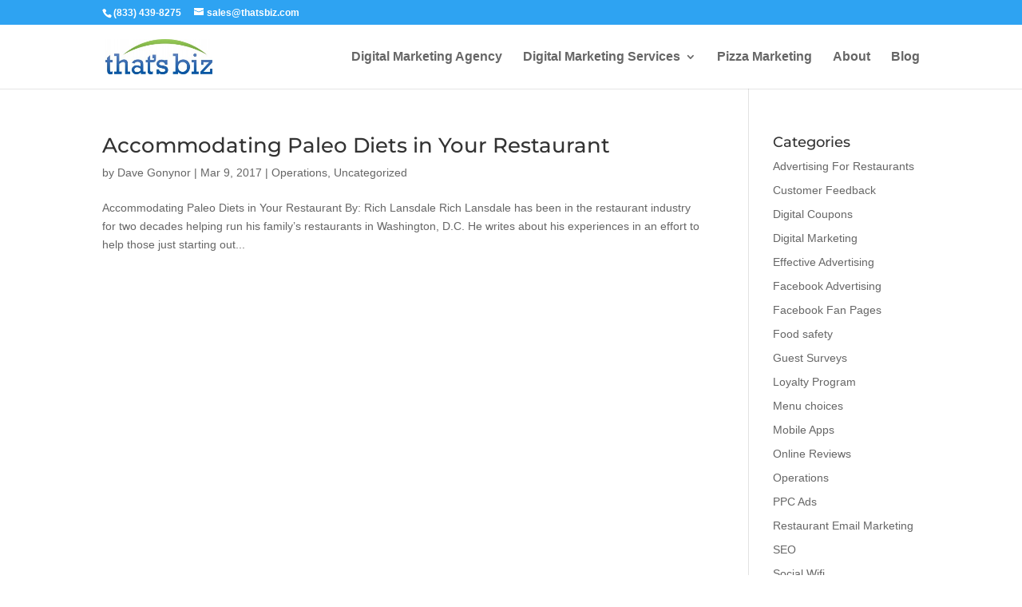

--- FILE ---
content_type: text/css; charset=utf-8
request_url: http://website.thatsbiz.com/wp-content/plugins/listbuildingbot/public/css/listbuildingbot-public.css?ver=3.0
body_size: 383
content:
@import url('https://cdnjs.cloudflare.com/ajax/libs/font-awesome/4.7.0/css/font-awesome.css');

.quick-reply-buttons {
    margin-top: 10px;
}

span.quick-reply-button {
    border: solid 1px #1bc2d3;
    padding: 5px;
    border-radius: 5px;
    margin-right: 5px;
    cursor: pointer;
    display: inline-block;
    margin-bottom: 5px;
}


/*Inline Chatboat*/
#lbb-chat-main-wrapper.lbb-chattype-inline { position: relative; left: unset; right: unset; bottom: unset; margin: auto; }
.botIconContainer.lbb-hide { display: none; }
#lbb-chat-main-wrapper #lbb-app .lbb-app-wrapper .lbb-opened { margin-left: auto; margin-right: auto; }
#lbb-chat-main-wrapper.lbb-chattype-inline #lbb-app .lbb-app-wrapper .lbb-opened .lbb-chat .lbb-chat-header-part .lbb-close{ display: none; }

--- FILE ---
content_type: text/css; charset=utf-8
request_url: http://website.thatsbiz.com/wp-content/et-cache/global/et-divi-customizer-global.min.css?ver=1729264123
body_size: 1084
content:
.et_header_style_centered .mobile_nav .select_page,.et_header_style_split .mobile_nav .select_page,.et_nav_text_color_light #top-menu>li>a,.et_nav_text_color_dark #top-menu>li>a,#top-menu a,.et_mobile_menu li a,.et_nav_text_color_light .et_mobile_menu li a,.et_nav_text_color_dark .et_mobile_menu li a,#et_search_icon:before,.et_search_form_container input,span.et_close_search_field:after,#et-top-navigation .et-cart-info{color:#666666}.et_search_form_container input::-moz-placeholder{color:#666666}.et_search_form_container input::-webkit-input-placeholder{color:#666666}.et_search_form_container input:-ms-input-placeholder{color:#666666}#top-menu li a{font-size:16px}body.et_vertical_nav .container.et_search_form_container .et-search-form input{font-size:16px!important}@media only screen and (min-width:981px){.et-fixed-header #top-menu a,.et-fixed-header #et_search_icon:before,.et-fixed-header #et_top_search .et-search-form input,.et-fixed-header .et_search_form_container input,.et-fixed-header .et_close_search_field:after,.et-fixed-header #et-top-navigation .et-cart-info{color:#666666!important}.et-fixed-header .et_search_form_container input::-moz-placeholder{color:#666666!important}.et-fixed-header .et_search_form_container input::-webkit-input-placeholder{color:#666666!important}.et-fixed-header .et_search_form_container input:-ms-input-placeholder{color:#666666!important}}@media only screen and (min-width:1350px){.et_pb_row{padding:27px 0}.et_pb_section{padding:54px 0}.single.et_pb_pagebuilder_layout.et_full_width_page .et_post_meta_wrapper{padding-top:81px}.et_pb_fullwidth_section{padding:0}}	h1,h2,h3,h4,h5,h6{font-family:'Montserrat',Helvetica,Arial,Lucida,sans-serif}body,input,textarea,select{font-family:'Arial',Helvetica,Arial,Lucida,sans-serif}.ds-vertical-align{display:flex;flex-direction:column;justify-content:center}.n10s-block h2{border:2px solid white;width:60px;margin:0 auto;border-radius:100px;background-color:#0757a9}.products span.woocommerce-Price-amount.amount{display:none}textarea#input_2_4{max-width:80%}span#input_2_1_3_container label{display:none}span#input_2_1_6_container label{display:none}.tax-product_cat .subscription-details{display:none}.gform_body li{list-style:none}.ginput_container input{width:100%}.ginput_container textarea{width:100%}#gform_submit_button_8,#gform_submit_button_7,#gform_submit_button_6{background:#2ea3f2;border-color:transparent;padding:1% 8%;color:#000;font-weight:600;margin-bottom:2%}.et_pb_video_box{height:100%}.et_pb_video_box iframe{position:absolute;height:100%;z-index:1}@media (max-width:767px){.et_pb_column .et_pb_contact p.et_pb_contact_field_half{max-width:100%}}.black-list ul li:before{background-image:url(https://website.thatsbiz.com/wp-content/uploads/2019/05/green-elipse.png)}.black-list ul li:before{content:'';position:absolute;left:-7px;top:5px;background-size:cover;background-repeat:no-repeat;width:20px;height:20px;display:block}

--- FILE ---
content_type: text/javascript
request_url: https://storage.googleapis.com/track.salesflare.com/flare.js
body_size: 144
content:
"use strict";var script=document.createElement("script");script.src="https://storage.googleapis.com/track.salesflare.com/actual_flare.js";for(var loadScriptElement,scriptElements=document.getElementsByTagName("script"),i=0;i<scriptElements.length;i++)if(-1<scriptElements[i].src.indexOf("flare.js")){loadScriptElement=scriptElements[i];break}function Flare(t){var i,e=t,n=!1;function c(t,e){return n?e?t(...e):t():setTimeout(()=>c(t,e))}script.onload=function(){i=new ActualFlare(e),n=!0},this.track=function t(e){return n?i.track(e):c(t,[e])},this.identifyById=function t(e,r){return n?i.identifyById(e,r):c(t,[e,r])},this.trackPage=function t(){return n?i.trackPage():c(t)},this.forward=function t(){return n?i.forward():c(t)},this.identify=function t(e,r){return n?i.identify(e,r):c(t,[e,r])}}loadScriptElement?loadScriptElement.insertAdjacentElement("afterend",script):document.head.appendChild(script);

--- FILE ---
content_type: application/javascript
request_url: https://storage.googleapis.com/lib.salesflare.com/xdstore.js/XDStore.js
body_size: 1132
content:
function XDStore(url) {
	var store = {};
	var rpc = new easyXDM.Rpc({
		remote: url // the path to the provider
		}, 
		{
			remote: {
				set: function(key, value, callback){},
				get: function(key, callback){},
				remove: function(key, callback){},
				getAll: function(callback){}
			}
		});


	//	Returns true if succes, if error it returns the error object
	store.set = function(key, value, callback) {
		rpc.set(key, value, function(response){
			console.log('set ' + response);
			if(callback) callback(response);	
		}, function(errorObj){
			console.error(errorObj);
			if(callback) callback(errorObj);
		});
	};
	
	/* 	Returns the data from the given key
	 * 	if the key is not found is will return false
	 * 	if there is an error it will return the error object
	 */
	store.get = function(key, callback) {
		rpc.get(key, function(response){
			console.log('get ' + response);	
			console.log(response);
			if(callback) callback(response);
		}, function(errorObj){
			console.error(errorObj);	
			if(callback) callback(errorObj);
		});
	};
	
	// Returns true if succes
	store.remove = function(key, callback) {
		rpc.remove(key, function(response){
			console.log('removed ' + response);	
			if(callback) callback(response);			
		}, function(errorObj){
			console.error(errorObj);
			if(callback) callback(errorObj);
		});	
	};
	
	store.getAll = function( callback) {
		rpc.getAll(function(response){
			console.log('getAll ' + response);	
			if(callback) callback(response);			
		}, function(errorObj){
			console.error(errorObj);
			if(callback) callback(errorObj);
		});	
	};
	
	return store;
}